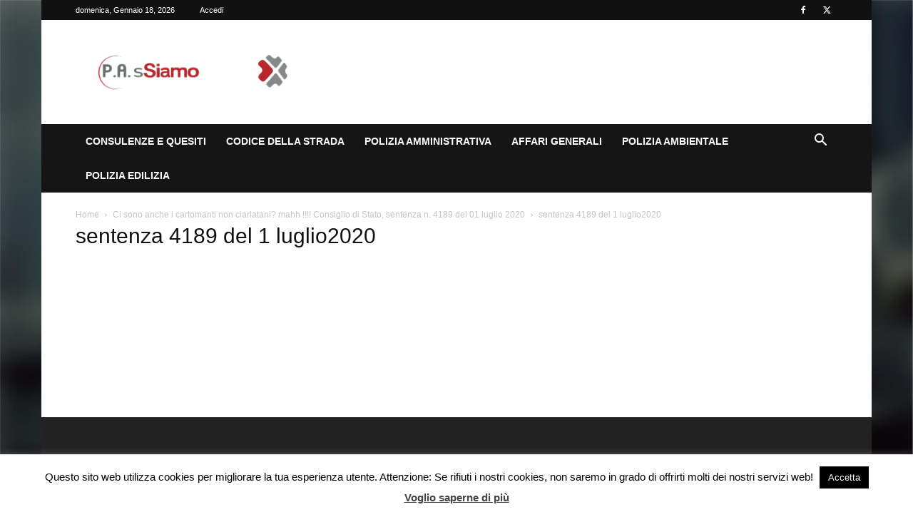

--- FILE ---
content_type: text/html; charset=utf-8
request_url: https://www.google.com/recaptcha/api2/anchor?ar=1&k=6LcBG-kUAAAAAIE107pOcZkfucYYLDxTWUtyR2Zp&co=aHR0cHM6Ly93d3cucGFzc2lhbW8uaXQ6NDQz&hl=en&v=PoyoqOPhxBO7pBk68S4YbpHZ&size=invisible&anchor-ms=20000&execute-ms=30000&cb=8qet68cz5zbq
body_size: 48880
content:
<!DOCTYPE HTML><html dir="ltr" lang="en"><head><meta http-equiv="Content-Type" content="text/html; charset=UTF-8">
<meta http-equiv="X-UA-Compatible" content="IE=edge">
<title>reCAPTCHA</title>
<style type="text/css">
/* cyrillic-ext */
@font-face {
  font-family: 'Roboto';
  font-style: normal;
  font-weight: 400;
  font-stretch: 100%;
  src: url(//fonts.gstatic.com/s/roboto/v48/KFO7CnqEu92Fr1ME7kSn66aGLdTylUAMa3GUBHMdazTgWw.woff2) format('woff2');
  unicode-range: U+0460-052F, U+1C80-1C8A, U+20B4, U+2DE0-2DFF, U+A640-A69F, U+FE2E-FE2F;
}
/* cyrillic */
@font-face {
  font-family: 'Roboto';
  font-style: normal;
  font-weight: 400;
  font-stretch: 100%;
  src: url(//fonts.gstatic.com/s/roboto/v48/KFO7CnqEu92Fr1ME7kSn66aGLdTylUAMa3iUBHMdazTgWw.woff2) format('woff2');
  unicode-range: U+0301, U+0400-045F, U+0490-0491, U+04B0-04B1, U+2116;
}
/* greek-ext */
@font-face {
  font-family: 'Roboto';
  font-style: normal;
  font-weight: 400;
  font-stretch: 100%;
  src: url(//fonts.gstatic.com/s/roboto/v48/KFO7CnqEu92Fr1ME7kSn66aGLdTylUAMa3CUBHMdazTgWw.woff2) format('woff2');
  unicode-range: U+1F00-1FFF;
}
/* greek */
@font-face {
  font-family: 'Roboto';
  font-style: normal;
  font-weight: 400;
  font-stretch: 100%;
  src: url(//fonts.gstatic.com/s/roboto/v48/KFO7CnqEu92Fr1ME7kSn66aGLdTylUAMa3-UBHMdazTgWw.woff2) format('woff2');
  unicode-range: U+0370-0377, U+037A-037F, U+0384-038A, U+038C, U+038E-03A1, U+03A3-03FF;
}
/* math */
@font-face {
  font-family: 'Roboto';
  font-style: normal;
  font-weight: 400;
  font-stretch: 100%;
  src: url(//fonts.gstatic.com/s/roboto/v48/KFO7CnqEu92Fr1ME7kSn66aGLdTylUAMawCUBHMdazTgWw.woff2) format('woff2');
  unicode-range: U+0302-0303, U+0305, U+0307-0308, U+0310, U+0312, U+0315, U+031A, U+0326-0327, U+032C, U+032F-0330, U+0332-0333, U+0338, U+033A, U+0346, U+034D, U+0391-03A1, U+03A3-03A9, U+03B1-03C9, U+03D1, U+03D5-03D6, U+03F0-03F1, U+03F4-03F5, U+2016-2017, U+2034-2038, U+203C, U+2040, U+2043, U+2047, U+2050, U+2057, U+205F, U+2070-2071, U+2074-208E, U+2090-209C, U+20D0-20DC, U+20E1, U+20E5-20EF, U+2100-2112, U+2114-2115, U+2117-2121, U+2123-214F, U+2190, U+2192, U+2194-21AE, U+21B0-21E5, U+21F1-21F2, U+21F4-2211, U+2213-2214, U+2216-22FF, U+2308-230B, U+2310, U+2319, U+231C-2321, U+2336-237A, U+237C, U+2395, U+239B-23B7, U+23D0, U+23DC-23E1, U+2474-2475, U+25AF, U+25B3, U+25B7, U+25BD, U+25C1, U+25CA, U+25CC, U+25FB, U+266D-266F, U+27C0-27FF, U+2900-2AFF, U+2B0E-2B11, U+2B30-2B4C, U+2BFE, U+3030, U+FF5B, U+FF5D, U+1D400-1D7FF, U+1EE00-1EEFF;
}
/* symbols */
@font-face {
  font-family: 'Roboto';
  font-style: normal;
  font-weight: 400;
  font-stretch: 100%;
  src: url(//fonts.gstatic.com/s/roboto/v48/KFO7CnqEu92Fr1ME7kSn66aGLdTylUAMaxKUBHMdazTgWw.woff2) format('woff2');
  unicode-range: U+0001-000C, U+000E-001F, U+007F-009F, U+20DD-20E0, U+20E2-20E4, U+2150-218F, U+2190, U+2192, U+2194-2199, U+21AF, U+21E6-21F0, U+21F3, U+2218-2219, U+2299, U+22C4-22C6, U+2300-243F, U+2440-244A, U+2460-24FF, U+25A0-27BF, U+2800-28FF, U+2921-2922, U+2981, U+29BF, U+29EB, U+2B00-2BFF, U+4DC0-4DFF, U+FFF9-FFFB, U+10140-1018E, U+10190-1019C, U+101A0, U+101D0-101FD, U+102E0-102FB, U+10E60-10E7E, U+1D2C0-1D2D3, U+1D2E0-1D37F, U+1F000-1F0FF, U+1F100-1F1AD, U+1F1E6-1F1FF, U+1F30D-1F30F, U+1F315, U+1F31C, U+1F31E, U+1F320-1F32C, U+1F336, U+1F378, U+1F37D, U+1F382, U+1F393-1F39F, U+1F3A7-1F3A8, U+1F3AC-1F3AF, U+1F3C2, U+1F3C4-1F3C6, U+1F3CA-1F3CE, U+1F3D4-1F3E0, U+1F3ED, U+1F3F1-1F3F3, U+1F3F5-1F3F7, U+1F408, U+1F415, U+1F41F, U+1F426, U+1F43F, U+1F441-1F442, U+1F444, U+1F446-1F449, U+1F44C-1F44E, U+1F453, U+1F46A, U+1F47D, U+1F4A3, U+1F4B0, U+1F4B3, U+1F4B9, U+1F4BB, U+1F4BF, U+1F4C8-1F4CB, U+1F4D6, U+1F4DA, U+1F4DF, U+1F4E3-1F4E6, U+1F4EA-1F4ED, U+1F4F7, U+1F4F9-1F4FB, U+1F4FD-1F4FE, U+1F503, U+1F507-1F50B, U+1F50D, U+1F512-1F513, U+1F53E-1F54A, U+1F54F-1F5FA, U+1F610, U+1F650-1F67F, U+1F687, U+1F68D, U+1F691, U+1F694, U+1F698, U+1F6AD, U+1F6B2, U+1F6B9-1F6BA, U+1F6BC, U+1F6C6-1F6CF, U+1F6D3-1F6D7, U+1F6E0-1F6EA, U+1F6F0-1F6F3, U+1F6F7-1F6FC, U+1F700-1F7FF, U+1F800-1F80B, U+1F810-1F847, U+1F850-1F859, U+1F860-1F887, U+1F890-1F8AD, U+1F8B0-1F8BB, U+1F8C0-1F8C1, U+1F900-1F90B, U+1F93B, U+1F946, U+1F984, U+1F996, U+1F9E9, U+1FA00-1FA6F, U+1FA70-1FA7C, U+1FA80-1FA89, U+1FA8F-1FAC6, U+1FACE-1FADC, U+1FADF-1FAE9, U+1FAF0-1FAF8, U+1FB00-1FBFF;
}
/* vietnamese */
@font-face {
  font-family: 'Roboto';
  font-style: normal;
  font-weight: 400;
  font-stretch: 100%;
  src: url(//fonts.gstatic.com/s/roboto/v48/KFO7CnqEu92Fr1ME7kSn66aGLdTylUAMa3OUBHMdazTgWw.woff2) format('woff2');
  unicode-range: U+0102-0103, U+0110-0111, U+0128-0129, U+0168-0169, U+01A0-01A1, U+01AF-01B0, U+0300-0301, U+0303-0304, U+0308-0309, U+0323, U+0329, U+1EA0-1EF9, U+20AB;
}
/* latin-ext */
@font-face {
  font-family: 'Roboto';
  font-style: normal;
  font-weight: 400;
  font-stretch: 100%;
  src: url(//fonts.gstatic.com/s/roboto/v48/KFO7CnqEu92Fr1ME7kSn66aGLdTylUAMa3KUBHMdazTgWw.woff2) format('woff2');
  unicode-range: U+0100-02BA, U+02BD-02C5, U+02C7-02CC, U+02CE-02D7, U+02DD-02FF, U+0304, U+0308, U+0329, U+1D00-1DBF, U+1E00-1E9F, U+1EF2-1EFF, U+2020, U+20A0-20AB, U+20AD-20C0, U+2113, U+2C60-2C7F, U+A720-A7FF;
}
/* latin */
@font-face {
  font-family: 'Roboto';
  font-style: normal;
  font-weight: 400;
  font-stretch: 100%;
  src: url(//fonts.gstatic.com/s/roboto/v48/KFO7CnqEu92Fr1ME7kSn66aGLdTylUAMa3yUBHMdazQ.woff2) format('woff2');
  unicode-range: U+0000-00FF, U+0131, U+0152-0153, U+02BB-02BC, U+02C6, U+02DA, U+02DC, U+0304, U+0308, U+0329, U+2000-206F, U+20AC, U+2122, U+2191, U+2193, U+2212, U+2215, U+FEFF, U+FFFD;
}
/* cyrillic-ext */
@font-face {
  font-family: 'Roboto';
  font-style: normal;
  font-weight: 500;
  font-stretch: 100%;
  src: url(//fonts.gstatic.com/s/roboto/v48/KFO7CnqEu92Fr1ME7kSn66aGLdTylUAMa3GUBHMdazTgWw.woff2) format('woff2');
  unicode-range: U+0460-052F, U+1C80-1C8A, U+20B4, U+2DE0-2DFF, U+A640-A69F, U+FE2E-FE2F;
}
/* cyrillic */
@font-face {
  font-family: 'Roboto';
  font-style: normal;
  font-weight: 500;
  font-stretch: 100%;
  src: url(//fonts.gstatic.com/s/roboto/v48/KFO7CnqEu92Fr1ME7kSn66aGLdTylUAMa3iUBHMdazTgWw.woff2) format('woff2');
  unicode-range: U+0301, U+0400-045F, U+0490-0491, U+04B0-04B1, U+2116;
}
/* greek-ext */
@font-face {
  font-family: 'Roboto';
  font-style: normal;
  font-weight: 500;
  font-stretch: 100%;
  src: url(//fonts.gstatic.com/s/roboto/v48/KFO7CnqEu92Fr1ME7kSn66aGLdTylUAMa3CUBHMdazTgWw.woff2) format('woff2');
  unicode-range: U+1F00-1FFF;
}
/* greek */
@font-face {
  font-family: 'Roboto';
  font-style: normal;
  font-weight: 500;
  font-stretch: 100%;
  src: url(//fonts.gstatic.com/s/roboto/v48/KFO7CnqEu92Fr1ME7kSn66aGLdTylUAMa3-UBHMdazTgWw.woff2) format('woff2');
  unicode-range: U+0370-0377, U+037A-037F, U+0384-038A, U+038C, U+038E-03A1, U+03A3-03FF;
}
/* math */
@font-face {
  font-family: 'Roboto';
  font-style: normal;
  font-weight: 500;
  font-stretch: 100%;
  src: url(//fonts.gstatic.com/s/roboto/v48/KFO7CnqEu92Fr1ME7kSn66aGLdTylUAMawCUBHMdazTgWw.woff2) format('woff2');
  unicode-range: U+0302-0303, U+0305, U+0307-0308, U+0310, U+0312, U+0315, U+031A, U+0326-0327, U+032C, U+032F-0330, U+0332-0333, U+0338, U+033A, U+0346, U+034D, U+0391-03A1, U+03A3-03A9, U+03B1-03C9, U+03D1, U+03D5-03D6, U+03F0-03F1, U+03F4-03F5, U+2016-2017, U+2034-2038, U+203C, U+2040, U+2043, U+2047, U+2050, U+2057, U+205F, U+2070-2071, U+2074-208E, U+2090-209C, U+20D0-20DC, U+20E1, U+20E5-20EF, U+2100-2112, U+2114-2115, U+2117-2121, U+2123-214F, U+2190, U+2192, U+2194-21AE, U+21B0-21E5, U+21F1-21F2, U+21F4-2211, U+2213-2214, U+2216-22FF, U+2308-230B, U+2310, U+2319, U+231C-2321, U+2336-237A, U+237C, U+2395, U+239B-23B7, U+23D0, U+23DC-23E1, U+2474-2475, U+25AF, U+25B3, U+25B7, U+25BD, U+25C1, U+25CA, U+25CC, U+25FB, U+266D-266F, U+27C0-27FF, U+2900-2AFF, U+2B0E-2B11, U+2B30-2B4C, U+2BFE, U+3030, U+FF5B, U+FF5D, U+1D400-1D7FF, U+1EE00-1EEFF;
}
/* symbols */
@font-face {
  font-family: 'Roboto';
  font-style: normal;
  font-weight: 500;
  font-stretch: 100%;
  src: url(//fonts.gstatic.com/s/roboto/v48/KFO7CnqEu92Fr1ME7kSn66aGLdTylUAMaxKUBHMdazTgWw.woff2) format('woff2');
  unicode-range: U+0001-000C, U+000E-001F, U+007F-009F, U+20DD-20E0, U+20E2-20E4, U+2150-218F, U+2190, U+2192, U+2194-2199, U+21AF, U+21E6-21F0, U+21F3, U+2218-2219, U+2299, U+22C4-22C6, U+2300-243F, U+2440-244A, U+2460-24FF, U+25A0-27BF, U+2800-28FF, U+2921-2922, U+2981, U+29BF, U+29EB, U+2B00-2BFF, U+4DC0-4DFF, U+FFF9-FFFB, U+10140-1018E, U+10190-1019C, U+101A0, U+101D0-101FD, U+102E0-102FB, U+10E60-10E7E, U+1D2C0-1D2D3, U+1D2E0-1D37F, U+1F000-1F0FF, U+1F100-1F1AD, U+1F1E6-1F1FF, U+1F30D-1F30F, U+1F315, U+1F31C, U+1F31E, U+1F320-1F32C, U+1F336, U+1F378, U+1F37D, U+1F382, U+1F393-1F39F, U+1F3A7-1F3A8, U+1F3AC-1F3AF, U+1F3C2, U+1F3C4-1F3C6, U+1F3CA-1F3CE, U+1F3D4-1F3E0, U+1F3ED, U+1F3F1-1F3F3, U+1F3F5-1F3F7, U+1F408, U+1F415, U+1F41F, U+1F426, U+1F43F, U+1F441-1F442, U+1F444, U+1F446-1F449, U+1F44C-1F44E, U+1F453, U+1F46A, U+1F47D, U+1F4A3, U+1F4B0, U+1F4B3, U+1F4B9, U+1F4BB, U+1F4BF, U+1F4C8-1F4CB, U+1F4D6, U+1F4DA, U+1F4DF, U+1F4E3-1F4E6, U+1F4EA-1F4ED, U+1F4F7, U+1F4F9-1F4FB, U+1F4FD-1F4FE, U+1F503, U+1F507-1F50B, U+1F50D, U+1F512-1F513, U+1F53E-1F54A, U+1F54F-1F5FA, U+1F610, U+1F650-1F67F, U+1F687, U+1F68D, U+1F691, U+1F694, U+1F698, U+1F6AD, U+1F6B2, U+1F6B9-1F6BA, U+1F6BC, U+1F6C6-1F6CF, U+1F6D3-1F6D7, U+1F6E0-1F6EA, U+1F6F0-1F6F3, U+1F6F7-1F6FC, U+1F700-1F7FF, U+1F800-1F80B, U+1F810-1F847, U+1F850-1F859, U+1F860-1F887, U+1F890-1F8AD, U+1F8B0-1F8BB, U+1F8C0-1F8C1, U+1F900-1F90B, U+1F93B, U+1F946, U+1F984, U+1F996, U+1F9E9, U+1FA00-1FA6F, U+1FA70-1FA7C, U+1FA80-1FA89, U+1FA8F-1FAC6, U+1FACE-1FADC, U+1FADF-1FAE9, U+1FAF0-1FAF8, U+1FB00-1FBFF;
}
/* vietnamese */
@font-face {
  font-family: 'Roboto';
  font-style: normal;
  font-weight: 500;
  font-stretch: 100%;
  src: url(//fonts.gstatic.com/s/roboto/v48/KFO7CnqEu92Fr1ME7kSn66aGLdTylUAMa3OUBHMdazTgWw.woff2) format('woff2');
  unicode-range: U+0102-0103, U+0110-0111, U+0128-0129, U+0168-0169, U+01A0-01A1, U+01AF-01B0, U+0300-0301, U+0303-0304, U+0308-0309, U+0323, U+0329, U+1EA0-1EF9, U+20AB;
}
/* latin-ext */
@font-face {
  font-family: 'Roboto';
  font-style: normal;
  font-weight: 500;
  font-stretch: 100%;
  src: url(//fonts.gstatic.com/s/roboto/v48/KFO7CnqEu92Fr1ME7kSn66aGLdTylUAMa3KUBHMdazTgWw.woff2) format('woff2');
  unicode-range: U+0100-02BA, U+02BD-02C5, U+02C7-02CC, U+02CE-02D7, U+02DD-02FF, U+0304, U+0308, U+0329, U+1D00-1DBF, U+1E00-1E9F, U+1EF2-1EFF, U+2020, U+20A0-20AB, U+20AD-20C0, U+2113, U+2C60-2C7F, U+A720-A7FF;
}
/* latin */
@font-face {
  font-family: 'Roboto';
  font-style: normal;
  font-weight: 500;
  font-stretch: 100%;
  src: url(//fonts.gstatic.com/s/roboto/v48/KFO7CnqEu92Fr1ME7kSn66aGLdTylUAMa3yUBHMdazQ.woff2) format('woff2');
  unicode-range: U+0000-00FF, U+0131, U+0152-0153, U+02BB-02BC, U+02C6, U+02DA, U+02DC, U+0304, U+0308, U+0329, U+2000-206F, U+20AC, U+2122, U+2191, U+2193, U+2212, U+2215, U+FEFF, U+FFFD;
}
/* cyrillic-ext */
@font-face {
  font-family: 'Roboto';
  font-style: normal;
  font-weight: 900;
  font-stretch: 100%;
  src: url(//fonts.gstatic.com/s/roboto/v48/KFO7CnqEu92Fr1ME7kSn66aGLdTylUAMa3GUBHMdazTgWw.woff2) format('woff2');
  unicode-range: U+0460-052F, U+1C80-1C8A, U+20B4, U+2DE0-2DFF, U+A640-A69F, U+FE2E-FE2F;
}
/* cyrillic */
@font-face {
  font-family: 'Roboto';
  font-style: normal;
  font-weight: 900;
  font-stretch: 100%;
  src: url(//fonts.gstatic.com/s/roboto/v48/KFO7CnqEu92Fr1ME7kSn66aGLdTylUAMa3iUBHMdazTgWw.woff2) format('woff2');
  unicode-range: U+0301, U+0400-045F, U+0490-0491, U+04B0-04B1, U+2116;
}
/* greek-ext */
@font-face {
  font-family: 'Roboto';
  font-style: normal;
  font-weight: 900;
  font-stretch: 100%;
  src: url(//fonts.gstatic.com/s/roboto/v48/KFO7CnqEu92Fr1ME7kSn66aGLdTylUAMa3CUBHMdazTgWw.woff2) format('woff2');
  unicode-range: U+1F00-1FFF;
}
/* greek */
@font-face {
  font-family: 'Roboto';
  font-style: normal;
  font-weight: 900;
  font-stretch: 100%;
  src: url(//fonts.gstatic.com/s/roboto/v48/KFO7CnqEu92Fr1ME7kSn66aGLdTylUAMa3-UBHMdazTgWw.woff2) format('woff2');
  unicode-range: U+0370-0377, U+037A-037F, U+0384-038A, U+038C, U+038E-03A1, U+03A3-03FF;
}
/* math */
@font-face {
  font-family: 'Roboto';
  font-style: normal;
  font-weight: 900;
  font-stretch: 100%;
  src: url(//fonts.gstatic.com/s/roboto/v48/KFO7CnqEu92Fr1ME7kSn66aGLdTylUAMawCUBHMdazTgWw.woff2) format('woff2');
  unicode-range: U+0302-0303, U+0305, U+0307-0308, U+0310, U+0312, U+0315, U+031A, U+0326-0327, U+032C, U+032F-0330, U+0332-0333, U+0338, U+033A, U+0346, U+034D, U+0391-03A1, U+03A3-03A9, U+03B1-03C9, U+03D1, U+03D5-03D6, U+03F0-03F1, U+03F4-03F5, U+2016-2017, U+2034-2038, U+203C, U+2040, U+2043, U+2047, U+2050, U+2057, U+205F, U+2070-2071, U+2074-208E, U+2090-209C, U+20D0-20DC, U+20E1, U+20E5-20EF, U+2100-2112, U+2114-2115, U+2117-2121, U+2123-214F, U+2190, U+2192, U+2194-21AE, U+21B0-21E5, U+21F1-21F2, U+21F4-2211, U+2213-2214, U+2216-22FF, U+2308-230B, U+2310, U+2319, U+231C-2321, U+2336-237A, U+237C, U+2395, U+239B-23B7, U+23D0, U+23DC-23E1, U+2474-2475, U+25AF, U+25B3, U+25B7, U+25BD, U+25C1, U+25CA, U+25CC, U+25FB, U+266D-266F, U+27C0-27FF, U+2900-2AFF, U+2B0E-2B11, U+2B30-2B4C, U+2BFE, U+3030, U+FF5B, U+FF5D, U+1D400-1D7FF, U+1EE00-1EEFF;
}
/* symbols */
@font-face {
  font-family: 'Roboto';
  font-style: normal;
  font-weight: 900;
  font-stretch: 100%;
  src: url(//fonts.gstatic.com/s/roboto/v48/KFO7CnqEu92Fr1ME7kSn66aGLdTylUAMaxKUBHMdazTgWw.woff2) format('woff2');
  unicode-range: U+0001-000C, U+000E-001F, U+007F-009F, U+20DD-20E0, U+20E2-20E4, U+2150-218F, U+2190, U+2192, U+2194-2199, U+21AF, U+21E6-21F0, U+21F3, U+2218-2219, U+2299, U+22C4-22C6, U+2300-243F, U+2440-244A, U+2460-24FF, U+25A0-27BF, U+2800-28FF, U+2921-2922, U+2981, U+29BF, U+29EB, U+2B00-2BFF, U+4DC0-4DFF, U+FFF9-FFFB, U+10140-1018E, U+10190-1019C, U+101A0, U+101D0-101FD, U+102E0-102FB, U+10E60-10E7E, U+1D2C0-1D2D3, U+1D2E0-1D37F, U+1F000-1F0FF, U+1F100-1F1AD, U+1F1E6-1F1FF, U+1F30D-1F30F, U+1F315, U+1F31C, U+1F31E, U+1F320-1F32C, U+1F336, U+1F378, U+1F37D, U+1F382, U+1F393-1F39F, U+1F3A7-1F3A8, U+1F3AC-1F3AF, U+1F3C2, U+1F3C4-1F3C6, U+1F3CA-1F3CE, U+1F3D4-1F3E0, U+1F3ED, U+1F3F1-1F3F3, U+1F3F5-1F3F7, U+1F408, U+1F415, U+1F41F, U+1F426, U+1F43F, U+1F441-1F442, U+1F444, U+1F446-1F449, U+1F44C-1F44E, U+1F453, U+1F46A, U+1F47D, U+1F4A3, U+1F4B0, U+1F4B3, U+1F4B9, U+1F4BB, U+1F4BF, U+1F4C8-1F4CB, U+1F4D6, U+1F4DA, U+1F4DF, U+1F4E3-1F4E6, U+1F4EA-1F4ED, U+1F4F7, U+1F4F9-1F4FB, U+1F4FD-1F4FE, U+1F503, U+1F507-1F50B, U+1F50D, U+1F512-1F513, U+1F53E-1F54A, U+1F54F-1F5FA, U+1F610, U+1F650-1F67F, U+1F687, U+1F68D, U+1F691, U+1F694, U+1F698, U+1F6AD, U+1F6B2, U+1F6B9-1F6BA, U+1F6BC, U+1F6C6-1F6CF, U+1F6D3-1F6D7, U+1F6E0-1F6EA, U+1F6F0-1F6F3, U+1F6F7-1F6FC, U+1F700-1F7FF, U+1F800-1F80B, U+1F810-1F847, U+1F850-1F859, U+1F860-1F887, U+1F890-1F8AD, U+1F8B0-1F8BB, U+1F8C0-1F8C1, U+1F900-1F90B, U+1F93B, U+1F946, U+1F984, U+1F996, U+1F9E9, U+1FA00-1FA6F, U+1FA70-1FA7C, U+1FA80-1FA89, U+1FA8F-1FAC6, U+1FACE-1FADC, U+1FADF-1FAE9, U+1FAF0-1FAF8, U+1FB00-1FBFF;
}
/* vietnamese */
@font-face {
  font-family: 'Roboto';
  font-style: normal;
  font-weight: 900;
  font-stretch: 100%;
  src: url(//fonts.gstatic.com/s/roboto/v48/KFO7CnqEu92Fr1ME7kSn66aGLdTylUAMa3OUBHMdazTgWw.woff2) format('woff2');
  unicode-range: U+0102-0103, U+0110-0111, U+0128-0129, U+0168-0169, U+01A0-01A1, U+01AF-01B0, U+0300-0301, U+0303-0304, U+0308-0309, U+0323, U+0329, U+1EA0-1EF9, U+20AB;
}
/* latin-ext */
@font-face {
  font-family: 'Roboto';
  font-style: normal;
  font-weight: 900;
  font-stretch: 100%;
  src: url(//fonts.gstatic.com/s/roboto/v48/KFO7CnqEu92Fr1ME7kSn66aGLdTylUAMa3KUBHMdazTgWw.woff2) format('woff2');
  unicode-range: U+0100-02BA, U+02BD-02C5, U+02C7-02CC, U+02CE-02D7, U+02DD-02FF, U+0304, U+0308, U+0329, U+1D00-1DBF, U+1E00-1E9F, U+1EF2-1EFF, U+2020, U+20A0-20AB, U+20AD-20C0, U+2113, U+2C60-2C7F, U+A720-A7FF;
}
/* latin */
@font-face {
  font-family: 'Roboto';
  font-style: normal;
  font-weight: 900;
  font-stretch: 100%;
  src: url(//fonts.gstatic.com/s/roboto/v48/KFO7CnqEu92Fr1ME7kSn66aGLdTylUAMa3yUBHMdazQ.woff2) format('woff2');
  unicode-range: U+0000-00FF, U+0131, U+0152-0153, U+02BB-02BC, U+02C6, U+02DA, U+02DC, U+0304, U+0308, U+0329, U+2000-206F, U+20AC, U+2122, U+2191, U+2193, U+2212, U+2215, U+FEFF, U+FFFD;
}

</style>
<link rel="stylesheet" type="text/css" href="https://www.gstatic.com/recaptcha/releases/PoyoqOPhxBO7pBk68S4YbpHZ/styles__ltr.css">
<script nonce="2K22KOesJDq51BPA7RDBVA" type="text/javascript">window['__recaptcha_api'] = 'https://www.google.com/recaptcha/api2/';</script>
<script type="text/javascript" src="https://www.gstatic.com/recaptcha/releases/PoyoqOPhxBO7pBk68S4YbpHZ/recaptcha__en.js" nonce="2K22KOesJDq51BPA7RDBVA">
      
    </script></head>
<body><div id="rc-anchor-alert" class="rc-anchor-alert"></div>
<input type="hidden" id="recaptcha-token" value="[base64]">
<script type="text/javascript" nonce="2K22KOesJDq51BPA7RDBVA">
      recaptcha.anchor.Main.init("[\x22ainput\x22,[\x22bgdata\x22,\x22\x22,\[base64]/[base64]/[base64]/KE4oMTI0LHYsdi5HKSxMWihsLHYpKTpOKDEyNCx2LGwpLFYpLHYpLFQpKSxGKDE3MSx2KX0scjc9ZnVuY3Rpb24obCl7cmV0dXJuIGx9LEM9ZnVuY3Rpb24obCxWLHYpe04odixsLFYpLFZbYWtdPTI3OTZ9LG49ZnVuY3Rpb24obCxWKXtWLlg9KChWLlg/[base64]/[base64]/[base64]/[base64]/[base64]/[base64]/[base64]/[base64]/[base64]/[base64]/[base64]\\u003d\x22,\[base64]\\u003d\\u003d\x22,\[base64]/DicONekDDnT5NbsKVLGjDq8OEX8OlH8OrwqZ/BcOtw5HCrcOqwoHDohd7MAfDlS8Jw75Sw4oZTsK2wofCt8Kmw6kUw5TCtR8Tw5rCjcKpwrTDqmAxwqBBwpduC8K7w4fCtTDCl1PCvMORQcKaw7vDrcK/[base64]/[base64]/ClcKFMMK1S8KeHsODEcOVw7DCmcOYwrLClF4tIwAdQkpMasKLDcOjw6rDo8OSwr5fwqPDlVYpNcKqYTJHL8OvTkZFw5ItwqECMsKMdMO+CsKHesO2CcK+w58qeG/DvcONw6E/b8Kjwo11w53CqkDDo8O+w6TCqMKGw6/DrcOuw747wrpzKsObwrF1WivDusOPAsKAwosZwrvChHDCpsKHw47DlAbCqcKkQBkMw7fDhh0vfGZNVTpiSxhGw7jDkF1aKcOaH8KVDRRATsKyw4fDrRJnd2rCoilnelEzFU3DiVDDrSLDmC7CgMK9KMOkacOtFsKNBcOedGc6ahNTacK4H34vw4/CosOdbcKzwpNGw4Now7TDrsOTwq4OwojDiGzClMObKMK6woJjCC1XFBPClB8sJTTDvijCtX0yw4EOwpvDvikPT8K+JsOFacKOw63DsHhROXzCqMOKwrU6w4gXw4bDicK2wptLS3oDBMKEUMOXwpJBw4ZlwoEubMO0wqNMwqtgwrE/[base64]/CjBfVlg0fkEvRsOleB4mwoxOw6jCt8Opw4dqPDUBw6VdfH1tw5HCv8K1IRXDlg9aE8KyUi1pf8OLw5/DpsOswrggK8K/cUATOsKeZMOrw589XMKrFT3Dp8KhwpjDj8KkF8OoTyLDp8KVw7fChxXDncKcw5tdw44Jw4XDqsKbw4cbEAgSBsKvw6A8w7PCoBw9wogIXcOgw6MkwqkhCsOgR8KCw7rDlMKEb8KrwqoMwqXDosKgGRFYbsK6cw3CncO4w5p9w65Yw4o7w6/[base64]/CtGbDmB8VfDLCo3UsfsKIGcKcHcOoXMOkH8OdYlnDlsKNF8ONw7XDl8KXDcKrw5RMCF/[base64]/DmcOowr8Yw7d1w63CiMK/IsOGHX0GOcOiwpYZwo7CnMKCdMOlwpLDmn/CucKbYsKsa8K6w5lMw7fDoB5Bw6bDu8Onw7zDilXCiMOmc8K1BVxrPDRJRBxmw4N9fsKIAMOjw47CpcKdw5DDpDTDnsK7D2nCk0fCh8ObwpJMGSUiwo9Rw7Jiw6/Ck8O5w4DDncKXXcOUJyodwrYswrNTwrg1w7/DmcOHURnCqcKRRlvCgRHCtljDj8OvwqfCsMOcDsKdSMOEw54oP8OVEsK/w4MrICbDrWLDl8OFw7jDrGM2HsKCw60eYlkdeD0yw7fCiX3CjFkEFnfDglrCgsKOw4vDusOJw4fCqEdrwobDr1TDrsO/[base64]/w69AbF/[base64]/CnsO4SFE8YCzCmH4awqTClMKyG1wgwpxXFcOEw4rCg1vDnjouw7siE8O/AMKxLjbCvi7DmsO5wrDDtsKbZhcFW29Fw58Zw6YAw7TDicOfAWzCscKCw71dbzN3w5Biw5/ClsOTw5MeOsK2wrjDtDzDnC5+YsOIwqp8RcKOTVfDnMKqwoB0woHCvsOEWQLDssOUwpsYw6EWw4LDmgsPY8KRMT52WmjCgsK0Jj8nwpnDgMKiMMOLwp3CihoTH8KQWsKGw5/CuHANHlDCqj8LRsKZDcK8w4llPzjCpMK7DmdNVBlrbB5YH8K0Pj7DunXDqh4pwqbDsytXw6sCwovCsknDqC5jM27Dm8OKZj7Clm4bw5/CgTfCgMO/UsKbESFhwrTDtk/Co1N8w6PCu8KRCsO9FcKJwqrDusOodGllKmTCi8O1HinDn8KpD8KeVcK8XgPCm114wpfDnSLCmUPDgToYwoLDu8KbwpTDpVtVR8KCw5MhKycCwoRVw6QxAsOowqJ4wqYgFVt/wrtsYsKUw7jDncOGw6YwMcOfw7XDk8KDwrctDiDCrsKrU8K+bzHDggQrwqjDthzCpidbwo7CqcKlEsKpJn/[base64]/DtcKUZE3DrMO+w616MHwHHMOWEsKVOT9SG0PDtVXChT8ww4HDicKBwrFeZAHCi3RXFMKMw4zCkDzCuFvCpcKGfsKOwqccGMO3Z3JVw6lyAcOHdCxqwqjDuWUwcEZfw7HDpG8RwoI/w4Yoe1oHDsKgw7hBw65tScKOw6U8NsKPLMKzMBjDjMOXYxFmwr7CmcO+cjpdAyrDksKwwqhHAG8ZwotJw7XCnMK9KcKjw5Ulw4PClGrDr8KGw4HDl8OvQ8KaRcODw5vCmcO/[base64]/DqC9fYz4BF8KxwpYTwpJTw7vDoEs0JA/ClyzDpcKwXiDDjMOWwrsMw7QSwo8swqVnWsKXRGxbIsK5wrLDrnMmw6XCt8OxwrFFW8KsDMKTw68kwqXCvyvCnsKdw5zChsKBwqh4w5HDr8Kgbxxbw7zCgcKcw5AxUsOQUhETw58CWmrDl8O/wp92dMOfXHt/w7jCqXNNck9MH8OPwpTDkkAEw413ZMK/AsO5worDpWHCiSzCvMOPD8OuUhXCh8Krwq3CiGIgwqECw6M8AsKIwptjUinCvRU7UAMRfsKBwr/DthQubgcZw67ClMOTD8OYwpDCvnfDuWDCusOMwoMDRGlGw64iNsK/H8OGwpTDhm42V8KewrZlS8OGwoPDjh/[base64]/CnTDDhyLDiMOswo0qL2jCtMK3TgNzwrMbwp8xw6zCvsKaVwZAwpjCi8Kaw4sxaVfDt8Osw4zCs3xIw5DDp8K8FRdyXcOHO8O3w4vDsjnDjMOewr3ClcOGPsOcH8KmSsOkw5/Crm3Dik9FwonCgltJZx16wqIqT2Akw67ConDDscKEI8OidcOeXcOgwrPDl8KGacOyw6LCisOJYcOjw5rCgcKBLxzDsDLDr1PDjRp0UCEGwqzCtgvDp8KUwrvCvMK2wqhtNsOQwpc9F2tZw7NYwocNwqbDoQc1wqLCvkoEMcOnw43Ct8K7Qw/CkcOWM8KZBMKNEUo9ZDDDscKuccKew5lGwqHCjl4XwqAgwo7ChcKkYz5taixZwp/DjRzDpEbCsH3Cn8OqGcKXwrHCswLDk8ODTSzDs0drw6IGGsKSwr/CgsKaFsKHwqvDu8KiJ2TDnX/[base64]/[base64]/DMKQKcKMQ8OuBT7DtBfCu8Opw4F5Gi/Dq8OlwojDnDhTCsOwwqVWwrEWw7sUw6TCmkEVHmbDjFXCsMOdRcOYw5pGw5XDtcOqw43DsMOQD3theGzDlXYowpLDgw0ZPcOdNcKLw6/DhcORwp3Dn8K5wps2ZMKrwp7CnMKXVsKvw7xbbsKfw6rDtsKTCcK/TS3Cmz7ClcO0w4xkJ2YMVsONw4fCo8Kew69LwqV0wqQiw60lw5gPw50TF8OlMFggw7bDmMODwojCqMKEYgUQwrDCmcKMw6J5dXnCvMOfwoUvbsKEdQMOHcKAJgVRw4VmbcONDS5ZJ8KAwpl6FsK1QwjCjHQAwr1mwq7DkcOzw7zCh27ClcK7b8KjwpvCu8KBf2/[base64]/PkJZWsOHYcK6w5TCmnHCp8KSNMK1w7nCq8KlwpdeKHbCgsKnw5gKw77CmsOSEcK7LsKnwq3Dv8OawqsaXMOfWsKdYsOkwqMtw557G391RkvCmsKtEErDo8Oyw5NDw7TDisOvT0/DplF4wr7CqwVhEmUpF8KOesK1QF1Cw4TDjlxCw7bDhAxzPsK1TwvDl8OAwoQEw5oJwocxwrDCgMKpw7/CuBLCuHNww6h5QsOfE3nDvMOiAsOrDQrDoBgSw6jCsVvChsOmw7/DvlxdHi3CvMKvw4ZMc8KKwqtGwobDrh7CghQWw5wjw5AKwpXDjypWw4MIO8KufF9KT3vDhcOkZTDCksO/wrBIwphww73DtMOfw7YqVsOOw6AdYgHDn8KzwrY4wo07VMONwpBGDsKcwp/CmT7DoEfCg8O6wqBcVFwsw6xYXsKhaHxdwr4eCcKmwovComduIMKARMOqa8KmFsOHLy/DjH/DqsKsYMKDD35uw4JfIT/[base64]/VzXDq8Kia8OcMMKdwoPDuwosX8OCwpoowqLCk1A9cMOdwrM+woHDt8K4w7MYwqkrJEhpw64qaxPCsMKjw5Ilw6nDvBUDwrcaSw1hdm3CjVtJwpHDvcK2SMKINcOnSlnCp8K4w67Di8K7w7RBw5pKPz/DpmfDpjtEwqDDi0snM2rDnVFNcx1gw4zCl8Khw6lsw5HCj8KzCcOdGcKnfsKJPkZRworDmRvCiR/[base64]/DlMKewr3CnQ7CvMKLwqzDtDMLSkEMw4/DosKyGE0bwqJ2KjEKPjTDqEgawrXCpMOSNGJiGDIpwqTDvlLCniDDlMKWw5zDvQdSwoFgw4RHJMOtw4jCglBnwr92XGdqw7g7L8OvPArDlwV9w5Mzw7zCjHZ/LTVww40cEsO6D2dRAMKYQcKvGlNVw7/DncKYwpdQCDrClSTDv2/[base64]/w5nDhFfCqxVGwq7DgnVKCDxEXX9hwqpjKhQsVGnCisOcw6/DlEbDt2LDiADCmlY4WVlWJsOCw4LDvmNZeMOqwqB+w7/[base64]/w4Aywp/[base64]/DiTvDvMOdQFtww6pnw6NGITbDu8OoKmfCiDJUwqddw7YCfsOIU38xw7rDssKpHsKfwpZIw5gjLGohf2nCsWV1WcK1Ph/ChcOSXMK3DU4OLMOBCMOXw4fDg23DgMOqwqIzw4tGIV9cw63CrjE+RsOKwrUUwq3CjsK8LXU/woLDnAl7w7XDnSdoPV3CvHPDmsOIZkEDw5TDsMKtw6M0wqLCrELCsGTCvGfDj3wqEzDCscO3w4F3KMOeDQBywq4xw7EGwo7DjCMyGMO7w6fDisKaworDhsKVZcKqG8O+XMOha8KhMMK/w7/Cs8OrasKkaUhrwrXCssOiRcO2WMKmGyfCtEjCpMOYwr7CksOrFioNw6fDncOewqR/w4bChMOjw5fDgsKYOQ3Dt0jCqE/[base64]/Dq2jCnx03wrImTMOFGMO1wrrCjiXDugoqMMOJw7N8bsKhwrvCpsKewrA/MDkDwpTCnsO1YwhUUzzCgQ9fbMODLcKzJlxgw6/[base64]/F2bDtQrCnCHDicOzwobCijXDmm0Lw4UxIcO7AMOZw6bDoBjDqR/DojPDqRF3JXoMwq5GwqTCmhwAHsOpLMKEw65NfBUXwrEHcHvDizfDosO2w5vDlsKfwoQAwoFSw7pudcOhwo4OwqrDrsKhwoAYw7nCmcKYQMOjT8OvXcOPazN4wroZwqUkGMKEwoF9RFrCnsOmDcKqN1LCpsODwpPDjH/CsMK1w78jwoc6wpkYw6nCsy09L8KmbUF/AcKnwqF7Hh1ZwqzChhPDlyhOw7nDkkLDslHCoVJYw7wYwr3DvGldCWPDnmvCgMK2w7NSw6JrGMK/w5nDmHjDp8O+woFGw7TDqMOrw7HDgTvDs8Kow4wcYMOCVwfCscOiw7x/bENzw6sFVsKuwp/CqHrDi8OBw6bCiVLCkMO9bgPDq1bDpzTCrT4xDsK9fcOsQsKGesOEw6g1R8OrfBBHw51LPsKhw53DojspM0RTXHc9w7bDvsKfwrgaa8OnMjNPcAF2UMOuKH98Ox9+CwxJwrc+WcKrw6cFwo/[base64]/CmgDCpsOVw4QbwplbFsKpDUhqw7/[base64]/EFfDk0hHdwJWFcK8dsKwcgLDiREAw7suAwXDj8KRw63DkMO5JQBZw4LCtUkRfnbDvMOnwpXCucOBwp3Cm8KlwrvCgsOiwqVIRVfCm8KvbWUOA8OCw7Qgw6zChMKLw7zDmFvDjMKTwrzCpsKJwowAY8Khd3/DisO3XcKtRcOrw4/DvxVrwpR3wp02eMKgDjfDpcKUw7jCsl/DvsOUwp7CssObYzctw6XCksKbw6/Dk0sfw4gMccKEw44mIMKRwqYswqFTBlFyRXLDqGRhWFJuw7NAwqjCpcOyw4/[base64]/DuWlZfxvCmMKnYk5aWSdQw4zCtkRhVzUsw4ZnDsOxwpNXfcKBwo07w6sGTsKYwpXDhUFDwrzDnGjChsKweWbDu8KKIsOsQcKBwqzDiMKVLGELw5/Cn1R7BsKrwqMHcBjDtBEfw6FMPmJsw6nCgm5/w7PDgMOHDcK0wqDChTLDmnY6w4bDtyJ3eBVdBETDrhdVMsO/YS3DrcO4wrB2bHVtwrYiw7oqCEnCgMKlSHFSSDIZwpfCt8OaKAbClCjDkkkSZMOydsKCw4QSw7vDhcKAwoTCo8O0wphqPcKQw6pFGsOHwrbCom/[base64]/CrMO5JzPCtcKNW8K2DMKPVGPCsMKEwrTDgcKpCh/DlGLDtE0tw4PCosKow4fCmsKxwql9QwPDocKMwp1bDMOhwrDDojbDpsOAwrrDgVtwVMKJw5U+CsKgwq/CsWVVEVDDoBUww5LDtsKsw79RdwnCjSFYw7vCgH0BA1PDu2lJF8ORwqd4VMOuMBp7w7nDqcKbw73Dv8K7w7LCuF/CisOJwpzDgxHDs8O/wrDDncKgw41eSyLCgsKKwqLDu8OLMkwYC2XCjMKfw5BELMOhWcKkwqtQZcKewoBAw5zCisKgwo/DmsKfwpbCmiPDjDzCoVHDoMO6F8K9N8O2aMOdwqjDmcOVAFrCsk1FwpYIwqtGw5vCs8KYwrl3wpDCsnEsLXwnwpJswpDCqTzDpR1TwpXDozVuEQHDoFcEw7fCvzzDisK2WiVmQMO9w7/CmcKVw4QpCMKyw6bDjD3Ckx/DhGcowqZMUUdgw65wwq4hw7wOScKoQWLCkMOUXinDplXCmjzDiMKkZi4Tw4PCusOBCyHCm8K5H8KjwqQPLsO8wrgoH2Z+WBJewoDChsOoccKBw4bDi8OgWcO/w7ZWB8OGCUDCgV7DqHfCoMKQwojCmCYxwqd+RsKzH8KmOsKYJ8KDezbDnsOLwq45LwzDiy1/w7/CpDBiw5FvZ3sKw54dw5xLw6DCvsOfUsKmUm0Cw7AdS8KGwpDCp8K8YCLCjHAzw4Ezw4fCosOkHnDDlsK4cUXCs8KrwobCqsOFw5zDqcKHdMOoeEDDncKxVcKzw4oWXRzDi8OIwrojXsKdw5/DhAYlb8OMWsKGwp3CgsKbSCHCh8OlEMK1wrLDtTDCr0TDgcOcHV0Two/DnMO5Xg8tw4Blwp8vP8Ouwoxyb8OSwqfDh2jCtwIzDsOYw4zCrC9Sw6bCoDluw60UwrM6w7g4AGTDvSPCnkrDncOBRMO3McK2wpzCjMKRwrhpwpHDjcOjSsKLw6hxwoRwT2hIKkE3w4LCmMKGGlrDpsKKXcO3KsKjBGzCscKxwqLDtlYeXg/DrsKadcO8wowgQh7DjWZHwprDpRDCl3zDvsO6RMOOUHLDvSHCtT3DocOdw4TCjcOVwpnCrgU8worCv8KDf8O+w5F7dsKXUsK3w4kxAcKVwqdKX8Kgw63Cl3MsHh7Co8OGXi1fw4ttw4HCm8KdGMKTwrR7wrzCjsOSJyUJFcK7VMO/wpvCm3fCisKqw6jCksOfOsO8woLDusK7OnXCo8OrVMOiw5RfEQoURsOaw6JjO8OewqLCpAjDr8KaQSzDukTDosK0KcKxw6XDvsKKw7Idw60rw7Aqw7ohwp/DhW9kw5rDqMO7cU9/w4dgwoNHw4Edw4gECcKKw6XCpDh0HMKTBsO/wpfDjsORHz3CoXfCpcKfAsKdVnDCo8O9wrrDtMOeX1rDu0YZwpQZw6XCoHdqwpEsZQnDusKBIsOow5nCqz4Xw7sQKQXDkCDCiw0dYMKgLRjDtzrDi1TCicKicsK9UWrDvMOiPA45WcKIbU/CgsKWasOoRcKkwolVcQLDgcKNGcKTCsOhwqjDlMK1wpnDqF3CvF8YY8K3bXnCpMO8wqUVwpLCjcKFwqDCpSA+w4MCworDtUTDmQtZAjVgK8OTw5rDucOSGsKpQsOITsOcRjJeGzhLB8K/wodBRWLDhcKAwrrCpFUbw6/[base64]/wp8DU8OiZQpgwqZzYHnCisKFwrtow5UxZg3DuFZ7wrE5wpjDq2DCoMKpw4RxdR7DtGTCpMKjEsOEw6l1w6UDGMOjw6DCjE/DqwPDtsOZRcOERlbCgxxsBsO0OAI8w7zCr8K7fA/Dq8Kcw79eW2jDhcOow7DDicOUw4BUEHjCuwvCmsKNEjxpFcKHQMKfwpHCrMKIXHsvwpgbw6bClsORU8KWQ8KlwooCUQLDv0wqacOZw6l6w7nCtcOHSMK+w6LDgjxPQ0rDpsKHw6TCmQzDnsOzQ8O/LMOVYWbDpsKrwqLDksOXw5jDgMKmKyrDhW99wr4IYcK+NMOCbQHCnAgffToswpnClw0mfhklXMKTB8OGwoglwpxKSsKpMC7Dt0vCt8OAU2LCgU1JNsOYwoPCh3HCoMKEw6tgXQbCj8OtwoHDqHMkw7zDknzCgsOgw57CnDbDhnLDvsKLw41/I8KVH8KQw7glGkjCm0RzYcKswrUqwofDv3XDjR/Dl8ORwoDDk0nCiMKnw6TDh8KrVl9FJ8Oew4nCscOLF1PDhFvDpMKyAmDDqMK0dsOJw6TCskfDqsKpwrLChxEjwpkFw7TDk8K6wrfDtTYIYjDCi0DCocKQecKCBFZ5fiQpcsKUwqd3wrnCq1UQw5FZwrh+MUZVw7UrPS/[base64]/DlsKSwqvCi0FdwodUwp3DjGXDosOFwpwlHMKLQ2XCqmtYL3fDvMONfcKpw7V6AUrCoTlJXcOBw6/Cs8OZw7LCq8Kdw7zCrcOzLRTChcKBacKaworDjR1dKcOnw5jCkcKDwpzCuGPCr8OVHCR+Z8OARMKoY31kVMOieTLCs8KhUVYFw5lcd09ew5zCt8OAw73CscOJeywcwqQlwrRgwobDpyhywoc+wqfCjMOtaMKRw5TCsgXCkcKBLz0rJ8KSw5HCoSdFXQ7Ch0/DnTtkwq/DtsKnYgzDjBAaHMOUwoPCrxPDncOhw4RIw6V9dWZ1PlZow7jCucKQwppHFkLDmz/Dn8O9w4/[base64]/CgEbCrsObODJUwqRiUy0bw4LDpDc7w6RFwok9B8OkUQVkwr5IC8Oyw4wlFMKywpDDm8OSwqU+w77CtcKUYcKWw57CpsO/[base64]/[base64]/DtzBpHR/CiDt1PsKzw6rCisOAw5TDl8OJAsOsY3bDmcKhw7YEw4tpIsOUeMOiQcKHwpdFBg9oTcKmf8OuwrfCsDpUOlDDl8OBJjRWX8KjXcObExVxFsKGwrlRw4UVGGvCtDYOwrDDnGlybC0ewrTCjsKkwokMM1DDo8OYwrY/VztNw44gw7BbecK5aCrCosO3woTCtAk5LcOpwq06w5IkesKMfsKGwrdgG28ZB8Ohwr/[base64]/[base64]/DrcOzw6BEw6Q1w7V0FRLDv03DhsKuwrjClsKQw6sIw7XCuUHCqCBdw73ChsKlXFkmw7BDw63Cj0IAacOcccOYS8OHRsK/w6bCqSXDhsKwwqPDkVNPLMKlHsKiKzLDn1pCX8KoC8KmwpnDvSMfWDfCkMK1wovDiMKGwrg8HxfDilbCiX8RH1c4wp10HsKuw5vDvcK9w5/DgMOMw4DDqcOmC8KRwrEkLMKQfyQUdhrCksO1w55/woBCwrVyPcK1wqTCjBRGwr95R3F5wp53wpV2EcKZaMOIw6nCm8Ojw5AOwobDhMOBw6nDlcO/UWrDpFjDuTgFXA5sLEHCs8OkbsK+Q8OZKcOyD8KyfMO2G8Kuw5vCh1ByFcKDQz4fw7DCh0TClcOJwq/DoSTDoS8Pw7oTwrTCqm8kwpbCl8KDwpfDiDzDvSvDt2HCqF8UwqzChFYMb8KmWxjDosORL8Kmw5rCii0de8KnP0HCon3CixE6w6xlw6HCrD3Di1HDtHbCg399QMOMBsKHPcOMAWDDqcOdw69Hw77DscOzwpHCmsOawoTCmMO3wpDDtcO/w6IDTQ1XWHHDvcKYUG4rw59hw71xwoXCly/Du8OrMmbDshTCoQ/[base64]/wrkgKMKNWsOKw73Cp8O0wqU+w4wPf8Oow7/CqsOFX8OHw60tTcKlwq9eGmXDlRfCtMORTMO7NcO1wrrDk0MMTMOJC8O4wqRhw5AJw51Ow5NSF8OHf07Ch1xnw5syJCZ0Dk3Dl8KEwpwsNsOyw7zDgsKPw7lbVGYHFsOGwrFfw71VfBwMeR3CvMKWFSnCt8Osw7RYVSbDhMOowrbCuknCjA/DjcKtGW/DtDVLLUTDpsKmwrTCpcK0OMODFVEpw6chw6DCjsK1w5TDvzFDQn5hCRhFw5p5wqkxw5cBScKKwoZvwrsWwpzDiMKGQMOFGxc/HjbDssOTwpQwIMKiwrE1ccK3wr9GL8OwIMOkXMONKMK9wqLDpgDDqsKMVXo0T8OIw4JwwovCs0hoY8KmwqcsFTbCrQMDHDQUYzDDt8Kww4jCl2HDgsK1w5gcw5kkwos3McO/wow5woczw6PDj2JyPcKxwqEww5I+wpDCimE0O1LCt8OvcQMfw5XCssO4w5jCi0nDh8K1GEc7GGMtwo4iwrHDuDPCm2xEwpgyTWjCm8KjNMOuU8O+w6PDosKxwqzCtDvDtlhPw7fDpMKfwoZjR8K2a1DCtcOlDAPDgT8Nw69cwrR1HC/CmSohw5rDocOpwqkxw7V5wpbClRUyG8KuwrB/wp1SwqcgbTPCil7CqxpBw7nCnsKEw4/CjEQhwq5ANQPDgTXDisKRf8O3wr/DoTPCv8Oyw40swqFfw4phFVvCv1Q2GMOWwqgaRGHCqcKnwpdSw4k5DsKPS8K8FSVkwoRpw6Vlw44Jw5dcw6x7woDDt8KCNcOGVcOaw4hNT8KtVcKdwrl8w6HCt8OWw4TDiULDtsKmeRBALcKRwq/DqMKCFcOewoTDjD0qwr1TwrBQw5zDq3DDtcOla8O6fMKDd8O7KcOuOcOfw7/Chl3DtMKJw4LCkEXCmhTCoC3CuhbDoMOowqsoEsOYHMK2DMKmw5ZQw49BwoUKw7x1w7orwoVlWUEfUsKewoJMw7vCrQhtQwQbwrLChE4hwrYew6Qqw6bCpsOgw4vDjCY6w4dMBsKhN8Klf8KOWsO/QWnCj1FMTD8PwoHCnsOYJMKFCgjClMKzX8KhwrF+woHChyrCmsO/wq/DqRvCuMKyw6HDi2DChzXDl8O0w5jCnMKVFsKDScKOw7gjZ8KJwo86wrPCtMKsZsOnwr7DoGsrworDqR8gw4dVwoHDlQ4HwrLCsMOww7xfa8OpU8KgBTTCuxB9bUwTQMO5XcK1w5kFAXPDnDLCiHbDscK4wr3DmRgewrfDtGrDpyDCucKgCcO2cMK0wpbDjcO/[base64]/[base64]/Cq8OYwprDjMOPwqnCtAzCmg8hSwwawqbDtcO+NsKKbVIAEMOkw7dNw73CscOTwo3Dm8KHwoDCjMK1Ul3Cp3o/wrd2w4XDmMKEPy3CoSdHwosow53DscKYw5TChlYUworCjjV9wqN+AgTDgMK3w6jCkMOVDzJ0VXNvwpDCqcOOA3HDpTFSw67Cnk5MwpnDt8O8VU/[base64]/WFAjPzHDisKbw408w7PDjlBiw7oeXxMiDcKPwpsJEMKpCGFVwoDDh8KTwqYUwqIvw7UDO8Kyw7DCucOSEsOwREcXwqvDvsOCwozDmxjDpl3ChsKmdcKLLU1aw6TCv8K/wrBwPE9+wpDDnHPCpcKhCsO7wqpAAzDChDrCq0xIwoNrBjQ8w79Pw4bCpMKTPGrCswbCmsOBeUbCjRzDocKlwpV2wpTDr8OIO2DDtWccHB3Di8OBwpfDosO4wp14EsOKNMKTwqdEXC92XcO4wp0Ew759FS4YWjYxU8O3w5cEXzkPSFDCrsOjBMOEwovDiF/DjsK5RCbCnRDCjW5zacOuw70jwqzCocKEwqAsw7t3w4hhF3tgLE02Hm/DoMKQSMKZVQcbH8KnwoERasKuwoxmQ8OTGXlVw5YVKcKfw5TDuMOtdExhwrZnwrDCmxnDscOzw6c7IGPCoMKhw67DtjZUD8OOwrXDrhPClsKYw70YwpNKBEjDu8Kewo3CtyPCqMOAXsKGCxkvw7XCmmAEPywCwqsHwo3CkcObw5rDgcK/[base64]/[base64]/[base64]/Cj8KNw69fwprDok/Cj8OawpzCj3HCmhrDjHw5w6fDtWFxw5fCszjCg295wovDpnDDpcOKbwLCmsOHw7UuUMKJYT0FBMKawrNrw5/DpcOuw5/CsQlbesO4w73DrcKswohDwpI+XMK0U0rDl23DjcK5wqjChcK4w5ZqwrvDvGnCrSbChsK5w7tlXjFjdVvCg2PCuwfCo8KNwp7DicODJsOBbMOLwr0RG8OEwoJPw6NDwrJ4wr1MdMO1w6fCnB/[base64]/DhcKqwpk9cFvClQJNBsO9SMK1wpfDsDLCimbDk8OOfsKaw6LCocOFw4IiEBnDjcO5GMKjw4kCMsOhw5dhwq/CmcKsZ8KIw71Sw5kDTcOgckDDvMO4wqxnw7LCpMKkwqvDuMO1C1TDvcKJOzbCilHCtkPCmcKgw7I3Y8OvT1V3FQhAGxM9w7vCnQAaw4rDnn3DqMOgwqczw5LCuV48IBnDimoXNWnDpxw7w6gBL3fCmcOXwrLCqx59w4ZHw4LDuMKuwoPCgX/CjcOKwoEBwrnCrsOOaMKDdQAAw5hsOsK8fcK3ZS5YLcKHwp/CsTfDn1RRw5FiLsKDw7bDmsO9w6BlZMO3w4/CjXDCu142bUc3w7pnJ0PCtcKhw5QTbwx9I10PwqoXw5MaVsO3GjVDw6Egw6lJBjzCpsK7w4J3woHDuhxyZsOmOk1pWMK7wojDgsORfsKuWMKiHMO9wqxLTlN2wroWA2/[base64]/CpcK4w4bCs8K5w5PDnVlVwo0aPQjCmcKdw7NJEcOuaWtxwosCasO2wrTCrUsMwqnCjUbDmsOGw5kVET/[base64]/DgcOYFcKDWsKhVnvDhcObKsKwwpoHJgNFwqHDkcObJWUNHsOew7g/[base64]/Kgszwp0iw6jDrMKbw5RKEjPCkMO5DMK6MsKxIjk4QSlNA8OFw5xEAR3CsMO2c8OcTcKewoPCrsOLwoFiKcKBI8KgH3FkecKJY8KZBMKAw4MMDcORwrrDpcO3VCTDhVPDjsKsDsKGwpRBwrXDncOew6/[base64]/Xl3CuyDCo8KXBCt1dCIeOsKuwrxkwrdYCArDmUZKw4nClAZUwqvDqGjDr8KQWyQFw5kNUFllw7IqWcOWeMKdw581KcOOQ3nClAsOby/DmcOEUsOuVldMVULDgMOCPnfCjnzCk13DumhnwprDi8OuZsOcw6bDncOJw4vDvFNkw7fCuSnDmQDCn15Ow7g/wq/DucOVwpPCqMO1PcO8wqfDm8Ojwp/CvFpoMwfCrsKOSsOKw55deXtUw45NChTCvsOIw63DnsOdN1/ClRXDnGDCgcOQwpEaahXCgsKWw5ACw4bCkEgcFcO+w6Q2FUTDtX9AwrHCpcOKOMKObsK+w4cDb8Kww77Dr8OjwqZmdMOMw6/[base64]/Dl3bDncKVBMOdw5NPVsOQBFDDksOww67DnlICEcOgwoXDiXLCvTdmHsKBYFLDi8KTNiLCtivDoMKYIsOiw65ZFDzCqxbCjxhhw4jDv3XDlcKxwqw3HRp0Qw5gCRoBGMO3w5Q7WWLDi8OBw53Dg8OTw7TDnWXDpMKYw4rDosOEwqwtYG/[base64]/wp5SZjDDlsK6ZWbCvzZDwpRFdcKzwp3DjMKnw6bDr8Kvw4gCwppcw67DqMKTccO+wrnDtVJUZ23ChMOIw5lzw5Znwp88wrbDsh1JWz0cOR9oRMOFUsKbEcKDw5/CksKoUcOHwodOwqkkwq4yF1jCrR5ODFjCtBzDqsORw7/[base64]/wpfCt8OYwqA0wpHDugbDiArDoE46wqrCjkbCmRRLC8KAbsO6w7pTw7/DksKqEsOhO09KKcOqwrvCp8K8w4vDlcKswo3Cg8OwCMObFhXCqWbDs8OfworDo8O1w47CgsKkN8Oew6Z0dWtEOH7Ds8O6NsOGwpNzw6ICw4HDt8K4w5I5wqvDqsKKUMO0w75uw6E8EMO2WB7Cv2jCnExLw6bChsKXED/CqXtKFXDCgcOJdMO/wqsHw7TDrsOoDBJ8G8KaEG9kaMOYdXPCoTtHwpHDsDVkwrXDiSXCrRNGwrINw7LCpsOjwpHCqVB9S8O0BsOIcAlHGBnDgQnCrMKDwp/[base64]/woYJZ0DCucO5IsK+w4XDm3jDvB52w5rDinXDhnvDucOew4LCkmkLJl/CrMOGw6N9wpEiIcKdNkzDpsKtwrXDiDdIG1HDscK8w75/MELCrcO4woUCw6/CoMOycGNda8Kew5ZXwpDDvcOjYsKow43CpcKLw6BBXTtCwo3CiDTCpsK1wrXCvcKLCMOVw6/Cngd0w4TCl2FDwpLCjy9ywqcDw5/ChUwUwowpw7PCr8OCeQ/Cs0HCmSTCngIDw5zDpWnDul7DhWbCucO3w6nCvlxRX8OWwojDiCdZwrfDoDnCqjvDucKUQMKdfFPCtsKQwrTDjDnCqBZ2wqcawrDDl8KVVcKxTMOrKMKcwroHwqxJwoMjw7Vtw5rDnAjDpMK/wrTCtcKTw4rDo8Ktw7Z2L3bDrldXwq0bL8OUw69BE8KmOx9gwrcNwq9rwqbDgnDDvwfDnlLDmFEceyo3LsKSXy/CgcOowp5Kc8O3AsOWwofDjl7CrcKFCsK1w7VOwqgeQVQlw6Frw7YRP8OtOcOwXkxNwrjDkMOuw5HCrMOtB8OZw7vDsMOYG8K8EmfCoyHCpzHDuGHDr8Otwr/Dq8Oew4jCkhF2PDR0YcK8w7TCoSt/wqN1SBDDlyrDoMOWwo3CjDHDlFrCh8K5w4HDmsKdw7/Dtz44f8OCTcOyMyXDlEHDjE/DhsOKaHDCqxsNw74Lw5XCg8KxFQ17wqQmw4nCm2/Dg3PDlDbDpcKhdwbCq0keFksPw4hkw57CmcOlfk1Dw6YdNHQePg4iBzfCvcO5wp/[base64]/[base64]/w6Ahw6Vfw6TCnMO6wqYkw6LCosKGwqnDmMKxG8O1w4lTT1YTU8KnUSbCs1LCpjjDkcKxJls/wrUgw5AFw5vCoxJtw5PDq8KOwo0rOcOJwpHDokUYwoZUFVjCpFZcw5pMR0BfQRDCvCdFNxlQwpYTwrNPw6TCjcOmw5XDs2jDnBV/w4TChV9lSDHCiMOQRDgaw7h0XRTCr8O6wozDqlzDl8KbwrVdw5zDr8KiMMOSw6Q2w6vDmcOIXsKXU8KHw4nCkTrCj8OiUcKCw75pw445SMOKw5cDwpklw47DlA/Dkk7DjBxHQsKNEcK0DsKbwq8UBW9VL8OpS3fCrB5bWcO9wpFPWz4BwrHDqjDDmMKUXcOGwpjDpW3DuMONw7PCmj4jw7LCpFvDh8Opw51jSsKrFMOewrDCsmJkJMKEw7wwCcO5w5tSwqFjPm5Qwo/Ck8OYwp0cf8Ovw7zCugRGdcOsw4QIM8K3w6IJGsOAw4TCvk3Cp8KXEMO9OQLDvTZLwq/CqmPCqjkfw5lzYDdAT2p4w4JAPBFKw67CnhNjPsOHYcK2CwJKEx3DsMKXwotMwpnDnzoQwrzCiyd0E8KmdcK/aQzCtW3DucK8KcKEwrfDg8ODAMKgaMKUOx0kw7ZxwrnCgQhxKsOmwqIow5/CrsKwDXPDrcOCwqYiLUTCgHxkwoLDuw7DssOEecOVUcOnTMONCB3DsEFlOcO4ZMOfwpLDsE5rHMOowqROMh7CpcOXwqLDgsOxGmFpwoLCpn/DhwEbw6YOw5NhwpnCtAopw74nw7EQw6LCgcOXwpkcGFEoLi1xWUDCuzvClcOkwoA4w4NtV8KbwrJxSWNow71Ywo/DhMKwwp01QiPDnsOtCcOVNsO/wr3CjsO7Rl7DryJ2McKxR8KaworCqChzJHkpRsKZfMKgBcKmwrxmwrHCiMK+HDrClMONwpgSwoo/wqnDl3NJw6lCbVpvwoHDgUsTfGwBw5rCgFBMSRTDpcO0EAjDncOCwo4Uw41MfcO1TD5HZ8OqLFl6w40iwrouwr7DgMOqwoUeASVewrdDBsONwoPCvlN6EDBIw7YzL0/[base64]/QwREwpNQDS/DjBt7ekPCjh3CusKlw5/DicObw4AXDETDncKow4XDtX1NwokhC8Kmw5vCjgXDjA9JIcO6w5obJx4MPsOzI8K9DTDDlCvCpBscw7DCknpyw6nDmwVUw5/CkwR7Cxg5UVnCj8KdPBZ2c8KoeQoFwpB7Li0se1J/T0I7w6vDk8KKwoTDpVfDhgVuwpsgw5fCvETCuMOFw78rOy8cL8Oiw4bDgQhOw53CtMOaElHDisKkOsKpwq0EwqnCvmIMaxUrA2HDiUA+LsOXwpBjw4p6wodOwojCgcOEw6J6dA4SMcKmwpFXX8OYIsOkHkfCpU1Zw53DhmnDjMKPDTHDgsOpwpjCjVk/wpTDmMKeX8Ohw77DmU4IMz3CvcKLw4TCrsKeOG15dAwrQ8OzwqrCicKAw4bCgnLDkgHDisK8w63DpEx1b8K9YcOkTAlXc8OVwrYyw5g/SXDDmcOifjJICMKOwrDChRQ7wqpyCmdgdU7CrTrChcK+w4jDsMOZFQjDk8O2w6HDhMK1NCpHLGTChMOKcgfCiQUTwqFww49RG1XDtsOcw6ZyF29rKMKtw5lbJMKww4AzEWN9JQ7DrVkMecOVwrIlwqLCin/CqsO/woZnCMKAX3pTPUF/wq3DssOpBcKAw5/DjGRwEGrDnHI+w48zw7rCtX0ddTRQw5zCiAsaKGQRM8KgP8Obw5Jmw73DiD/[base64]\x22],null,[\x22conf\x22,null,\x226LcBG-kUAAAAAIE107pOcZkfucYYLDxTWUtyR2Zp\x22,0,null,null,null,1,[21,125,63,73,95,87,41,43,42,83,102,105,109,121],[1017145,681],0,null,null,null,null,0,null,0,null,700,1,null,0,\[base64]/76lBhnEnQkZnOKMAhk\\u003d\x22,0,0,null,null,1,null,0,0,null,null,null,0],\x22https://www.passiamo.it:443\x22,null,[3,1,1],null,null,null,1,3600,[\x22https://www.google.com/intl/en/policies/privacy/\x22,\x22https://www.google.com/intl/en/policies/terms/\x22],\x22Y31uAf5hugUl4ImO2MrRdDXHPPhxr7VFLzD9XAD7+uk\\u003d\x22,1,0,null,1,1768765527644,0,0,[9,83,108,56],null,[176,221,145],\x22RC-649rT8f1DDtfQw\x22,null,null,null,null,null,\x220dAFcWeA68VkYdfOJs2_ixskzbAi9LtS93MNBg0Yh03a2uy_FpMD2tRzaHA8shHJtCSfLe2Okw9i_H03lIBkget9MKUqCsmW7vmQ\x22,1768848327330]");
    </script></body></html>

--- FILE ---
content_type: text/html; charset=utf-8
request_url: https://www.google.com/recaptcha/api2/aframe
body_size: -248
content:
<!DOCTYPE HTML><html><head><meta http-equiv="content-type" content="text/html; charset=UTF-8"></head><body><script nonce="DpdLmVtDWAO8U6yz1yttHg">/** Anti-fraud and anti-abuse applications only. See google.com/recaptcha */ try{var clients={'sodar':'https://pagead2.googlesyndication.com/pagead/sodar?'};window.addEventListener("message",function(a){try{if(a.source===window.parent){var b=JSON.parse(a.data);var c=clients[b['id']];if(c){var d=document.createElement('img');d.src=c+b['params']+'&rc='+(localStorage.getItem("rc::a")?sessionStorage.getItem("rc::b"):"");window.document.body.appendChild(d);sessionStorage.setItem("rc::e",parseInt(sessionStorage.getItem("rc::e")||0)+1);localStorage.setItem("rc::h",'1768761929563');}}}catch(b){}});window.parent.postMessage("_grecaptcha_ready", "*");}catch(b){}</script></body></html>